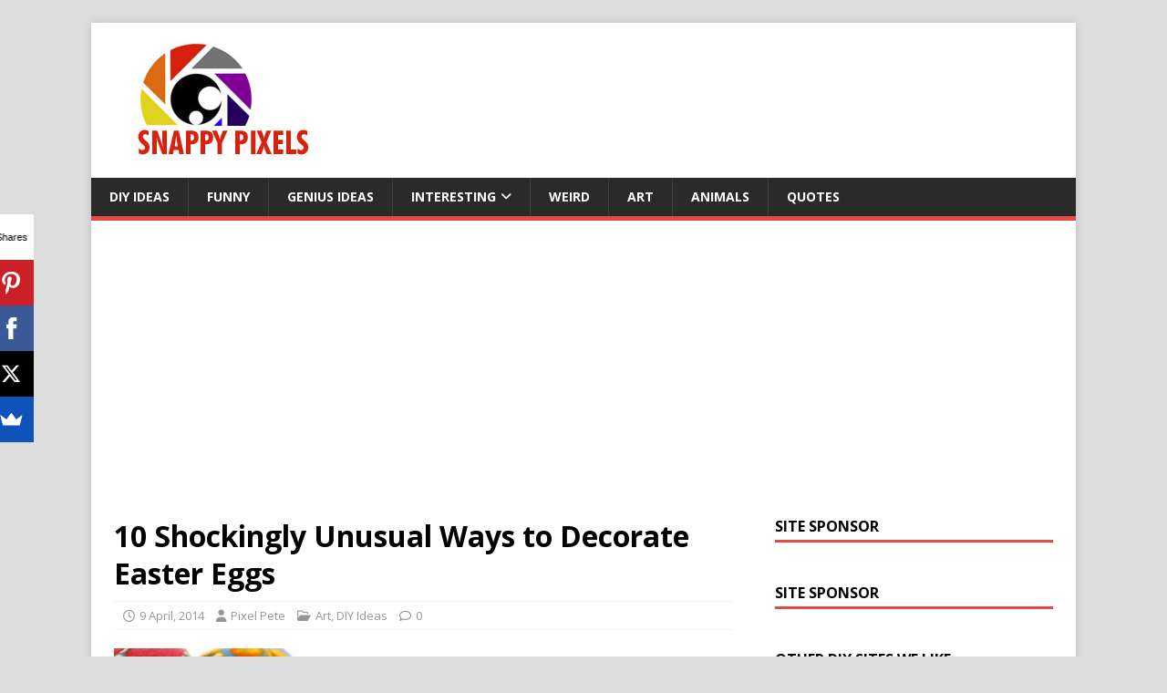

--- FILE ---
content_type: text/html; charset=UTF-8
request_url: https://snappypixels.com/diy-ideas/10-shockingly-unusual-ways-decorate-easter-eggs/
body_size: 11866
content:
<!DOCTYPE html>
<html class="no-js" lang="en-US">
<head>
<meta charset="UTF-8">
<meta name="viewport" content="width=device-width, initial-scale=1.0">
<link rel="profile" href="http://gmpg.org/xfn/11" />
<meta name='robots' content='index, follow, max-image-preview:large, max-snippet:-1, max-video-preview:-1' />
	<style>img:is([sizes="auto" i], [sizes^="auto," i]) { contain-intrinsic-size: 3000px 1500px }</style>
	
	<!-- This site is optimized with the Yoast SEO plugin v26.8 - https://yoast.com/product/yoast-seo-wordpress/ -->
	<title>10 Shockingly Unusual Ways to Decorate Easter Eggs - Snappy Pixels</title>
	<link rel="canonical" href="https://snappypixels.com/diy-ideas/10-shockingly-unusual-ways-decorate-easter-eggs/" />
	<meta property="og:locale" content="en_US" />
	<meta property="og:type" content="article" />
	<meta property="og:title" content="10 Shockingly Unusual Ways to Decorate Easter Eggs - Snappy Pixels" />
	<meta property="og:description" content="Try decorating your Easter Eggs without Being Boring Okay so these are the most shocking ways to decorate or color you Easter eggs, in fact, how shocking could decorating eggs for Easter really be? Suffice to say these egg decorating techniques won&#8217;t blow your mind, but they will get you [...]" />
	<meta property="og:url" content="https://snappypixels.com/diy-ideas/10-shockingly-unusual-ways-decorate-easter-eggs/" />
	<meta property="og:site_name" content="Snappy Pixels" />
	<meta property="article:publisher" content="https://www.facebook.com/snappypixelscom" />
	<meta property="article:author" content="http://www.facebook.com/snappypixelscom" />
	<meta property="article:published_time" content="2014-04-09T15:29:30+00:00" />
	<meta property="article:modified_time" content="2014-04-09T15:41:41+00:00" />
	<meta property="og:image" content="https://secureservercdn.net/72.167.243.77/cf3.dfe.myftpupload.com/wp-content/uploads/2014/04/shockingly-unusual-ways-to-decorate-easter-eggs.jpg?time=1663839918" />
	<meta property="og:image:width" content="620" />
	<meta property="og:image:height" content="373" />
	<meta property="og:image:type" content="image/jpeg" />
	<meta name="author" content="Pixel Pete" />
	<meta name="twitter:card" content="summary_large_image" />
	<meta name="twitter:creator" content="@http://twitter.com/snappypixels" />
	<meta name="twitter:site" content="@snappypixels" />
	<meta name="twitter:label1" content="Written by" />
	<meta name="twitter:data1" content="Pixel Pete" />
	<meta name="twitter:label2" content="Est. reading time" />
	<meta name="twitter:data2" content="2 minutes" />
	<script type="application/ld+json" class="yoast-schema-graph">{"@context":"https://schema.org","@graph":[{"@type":"Article","@id":"https://snappypixels.com/diy-ideas/10-shockingly-unusual-ways-decorate-easter-eggs/#article","isPartOf":{"@id":"https://snappypixels.com/diy-ideas/10-shockingly-unusual-ways-decorate-easter-eggs/"},"author":{"name":"Pixel Pete","@id":"https://snappypixels.com/#/schema/person/2964dcb2c765310b082b5feab7bb8aa2"},"headline":"10 Shockingly Unusual Ways to Decorate Easter Eggs","datePublished":"2014-04-09T15:29:30+00:00","dateModified":"2014-04-09T15:41:41+00:00","mainEntityOfPage":{"@id":"https://snappypixels.com/diy-ideas/10-shockingly-unusual-ways-decorate-easter-eggs/"},"wordCount":461,"publisher":{"@id":"https://snappypixels.com/#organization"},"image":{"@id":"https://snappypixels.com/diy-ideas/10-shockingly-unusual-ways-decorate-easter-eggs/#primaryimage"},"thumbnailUrl":"https://snappypixels.com/wp-content/uploads/2014/04/shockingly-unusual-ways-to-decorate-easter-eggs.jpg","keywords":["decorating Easter Eggs","Easter eggs"],"articleSection":["Art","DIY Ideas"],"inLanguage":"en-US"},{"@type":"WebPage","@id":"https://snappypixels.com/diy-ideas/10-shockingly-unusual-ways-decorate-easter-eggs/","url":"https://snappypixels.com/diy-ideas/10-shockingly-unusual-ways-decorate-easter-eggs/","name":"10 Shockingly Unusual Ways to Decorate Easter Eggs - Snappy Pixels","isPartOf":{"@id":"https://snappypixels.com/#website"},"primaryImageOfPage":{"@id":"https://snappypixels.com/diy-ideas/10-shockingly-unusual-ways-decorate-easter-eggs/#primaryimage"},"image":{"@id":"https://snappypixels.com/diy-ideas/10-shockingly-unusual-ways-decorate-easter-eggs/#primaryimage"},"thumbnailUrl":"https://snappypixels.com/wp-content/uploads/2014/04/shockingly-unusual-ways-to-decorate-easter-eggs.jpg","datePublished":"2014-04-09T15:29:30+00:00","dateModified":"2014-04-09T15:41:41+00:00","inLanguage":"en-US","potentialAction":[{"@type":"ReadAction","target":["https://snappypixels.com/diy-ideas/10-shockingly-unusual-ways-decorate-easter-eggs/"]}]},{"@type":"ImageObject","inLanguage":"en-US","@id":"https://snappypixels.com/diy-ideas/10-shockingly-unusual-ways-decorate-easter-eggs/#primaryimage","url":"https://snappypixels.com/wp-content/uploads/2014/04/shockingly-unusual-ways-to-decorate-easter-eggs.jpg","contentUrl":"https://snappypixels.com/wp-content/uploads/2014/04/shockingly-unusual-ways-to-decorate-easter-eggs.jpg","width":620,"height":373,"caption":"shockingly-unusual-ways-to-decorate-easter-eggs"},{"@type":"WebSite","@id":"https://snappypixels.com/#website","url":"https://snappypixels.com/","name":"Snappy Pixels","description":"","publisher":{"@id":"https://snappypixels.com/#organization"},"potentialAction":[{"@type":"SearchAction","target":{"@type":"EntryPoint","urlTemplate":"https://snappypixels.com/?s={search_term_string}"},"query-input":{"@type":"PropertyValueSpecification","valueRequired":true,"valueName":"search_term_string"}}],"inLanguage":"en-US"},{"@type":"Organization","@id":"https://snappypixels.com/#organization","name":"Snappy Pixels","url":"https://snappypixels.com/","logo":{"@type":"ImageObject","inLanguage":"en-US","@id":"https://snappypixels.com/#/schema/logo/image/","url":"https://snappypixels.com/wp-content/uploads/2016/12/cropped-tumblr_static_photo-1.png","contentUrl":"https://snappypixels.com/wp-content/uploads/2016/12/cropped-tumblr_static_photo-1.png","width":250,"height":130,"caption":"Snappy Pixels"},"image":{"@id":"https://snappypixels.com/#/schema/logo/image/"},"sameAs":["https://www.facebook.com/snappypixelscom","https://x.com/snappypixels","https://www.pinterest.com/peteahouser/"]},{"@type":"Person","@id":"https://snappypixels.com/#/schema/person/2964dcb2c765310b082b5feab7bb8aa2","name":"Pixel Pete","image":{"@type":"ImageObject","inLanguage":"en-US","@id":"https://snappypixels.com/#/schema/person/image/","url":"https://secure.gravatar.com/avatar/66da4451c56bb52bf689239802a46a202aac8ef0ed9b71b65ac0f04337fefb0b?s=96&d=blank&r=g","contentUrl":"https://secure.gravatar.com/avatar/66da4451c56bb52bf689239802a46a202aac8ef0ed9b71b65ac0f04337fefb0b?s=96&d=blank&r=g","caption":"Pixel Pete"},"sameAs":["https://snappypixels.com","http://www.facebook.com/snappypixelscom","https://x.com/http://twitter.com/snappypixels"]}]}</script>
	<!-- / Yoast SEO plugin. -->


<link rel='dns-prefetch' href='//platform-api.sharethis.com' />
<link rel='dns-prefetch' href='//fonts.googleapis.com' />
<link rel="alternate" type="application/rss+xml" title="Snappy Pixels &raquo; Feed" href="https://snappypixels.com/feed/" />
<link rel="alternate" type="application/rss+xml" title="Snappy Pixels &raquo; Comments Feed" href="https://snappypixels.com/comments/feed/" />
<script type="text/javascript">
/* <![CDATA[ */
window._wpemojiSettings = {"baseUrl":"https:\/\/s.w.org\/images\/core\/emoji\/16.0.1\/72x72\/","ext":".png","svgUrl":"https:\/\/s.w.org\/images\/core\/emoji\/16.0.1\/svg\/","svgExt":".svg","source":{"concatemoji":"https:\/\/snappypixels.com\/wp-includes\/js\/wp-emoji-release.min.js?ver=6.8.3"}};
/*! This file is auto-generated */
!function(s,n){var o,i,e;function c(e){try{var t={supportTests:e,timestamp:(new Date).valueOf()};sessionStorage.setItem(o,JSON.stringify(t))}catch(e){}}function p(e,t,n){e.clearRect(0,0,e.canvas.width,e.canvas.height),e.fillText(t,0,0);var t=new Uint32Array(e.getImageData(0,0,e.canvas.width,e.canvas.height).data),a=(e.clearRect(0,0,e.canvas.width,e.canvas.height),e.fillText(n,0,0),new Uint32Array(e.getImageData(0,0,e.canvas.width,e.canvas.height).data));return t.every(function(e,t){return e===a[t]})}function u(e,t){e.clearRect(0,0,e.canvas.width,e.canvas.height),e.fillText(t,0,0);for(var n=e.getImageData(16,16,1,1),a=0;a<n.data.length;a++)if(0!==n.data[a])return!1;return!0}function f(e,t,n,a){switch(t){case"flag":return n(e,"\ud83c\udff3\ufe0f\u200d\u26a7\ufe0f","\ud83c\udff3\ufe0f\u200b\u26a7\ufe0f")?!1:!n(e,"\ud83c\udde8\ud83c\uddf6","\ud83c\udde8\u200b\ud83c\uddf6")&&!n(e,"\ud83c\udff4\udb40\udc67\udb40\udc62\udb40\udc65\udb40\udc6e\udb40\udc67\udb40\udc7f","\ud83c\udff4\u200b\udb40\udc67\u200b\udb40\udc62\u200b\udb40\udc65\u200b\udb40\udc6e\u200b\udb40\udc67\u200b\udb40\udc7f");case"emoji":return!a(e,"\ud83e\udedf")}return!1}function g(e,t,n,a){var r="undefined"!=typeof WorkerGlobalScope&&self instanceof WorkerGlobalScope?new OffscreenCanvas(300,150):s.createElement("canvas"),o=r.getContext("2d",{willReadFrequently:!0}),i=(o.textBaseline="top",o.font="600 32px Arial",{});return e.forEach(function(e){i[e]=t(o,e,n,a)}),i}function t(e){var t=s.createElement("script");t.src=e,t.defer=!0,s.head.appendChild(t)}"undefined"!=typeof Promise&&(o="wpEmojiSettingsSupports",i=["flag","emoji"],n.supports={everything:!0,everythingExceptFlag:!0},e=new Promise(function(e){s.addEventListener("DOMContentLoaded",e,{once:!0})}),new Promise(function(t){var n=function(){try{var e=JSON.parse(sessionStorage.getItem(o));if("object"==typeof e&&"number"==typeof e.timestamp&&(new Date).valueOf()<e.timestamp+604800&&"object"==typeof e.supportTests)return e.supportTests}catch(e){}return null}();if(!n){if("undefined"!=typeof Worker&&"undefined"!=typeof OffscreenCanvas&&"undefined"!=typeof URL&&URL.createObjectURL&&"undefined"!=typeof Blob)try{var e="postMessage("+g.toString()+"("+[JSON.stringify(i),f.toString(),p.toString(),u.toString()].join(",")+"));",a=new Blob([e],{type:"text/javascript"}),r=new Worker(URL.createObjectURL(a),{name:"wpTestEmojiSupports"});return void(r.onmessage=function(e){c(n=e.data),r.terminate(),t(n)})}catch(e){}c(n=g(i,f,p,u))}t(n)}).then(function(e){for(var t in e)n.supports[t]=e[t],n.supports.everything=n.supports.everything&&n.supports[t],"flag"!==t&&(n.supports.everythingExceptFlag=n.supports.everythingExceptFlag&&n.supports[t]);n.supports.everythingExceptFlag=n.supports.everythingExceptFlag&&!n.supports.flag,n.DOMReady=!1,n.readyCallback=function(){n.DOMReady=!0}}).then(function(){return e}).then(function(){var e;n.supports.everything||(n.readyCallback(),(e=n.source||{}).concatemoji?t(e.concatemoji):e.wpemoji&&e.twemoji&&(t(e.twemoji),t(e.wpemoji)))}))}((window,document),window._wpemojiSettings);
/* ]]> */
</script>
<style id='wp-emoji-styles-inline-css' type='text/css'>

	img.wp-smiley, img.emoji {
		display: inline !important;
		border: none !important;
		box-shadow: none !important;
		height: 1em !important;
		width: 1em !important;
		margin: 0 0.07em !important;
		vertical-align: -0.1em !important;
		background: none !important;
		padding: 0 !important;
	}
</style>
<link rel='stylesheet' id='wp-block-library-css' href='https://snappypixels.com/wp-includes/css/dist/block-library/style.min.css?ver=6.8.3' type='text/css' media='all' />
<style id='classic-theme-styles-inline-css' type='text/css'>
/*! This file is auto-generated */
.wp-block-button__link{color:#fff;background-color:#32373c;border-radius:9999px;box-shadow:none;text-decoration:none;padding:calc(.667em + 2px) calc(1.333em + 2px);font-size:1.125em}.wp-block-file__button{background:#32373c;color:#fff;text-decoration:none}
</style>
<link rel='stylesheet' id='font-awesome-css' href='https://snappypixels.com/wp-content/plugins/contact-widgets/assets/css/font-awesome.min.css?ver=4.7.0' type='text/css' media='all' />
<style id='global-styles-inline-css' type='text/css'>
:root{--wp--preset--aspect-ratio--square: 1;--wp--preset--aspect-ratio--4-3: 4/3;--wp--preset--aspect-ratio--3-4: 3/4;--wp--preset--aspect-ratio--3-2: 3/2;--wp--preset--aspect-ratio--2-3: 2/3;--wp--preset--aspect-ratio--16-9: 16/9;--wp--preset--aspect-ratio--9-16: 9/16;--wp--preset--color--black: #000000;--wp--preset--color--cyan-bluish-gray: #abb8c3;--wp--preset--color--white: #ffffff;--wp--preset--color--pale-pink: #f78da7;--wp--preset--color--vivid-red: #cf2e2e;--wp--preset--color--luminous-vivid-orange: #ff6900;--wp--preset--color--luminous-vivid-amber: #fcb900;--wp--preset--color--light-green-cyan: #7bdcb5;--wp--preset--color--vivid-green-cyan: #00d084;--wp--preset--color--pale-cyan-blue: #8ed1fc;--wp--preset--color--vivid-cyan-blue: #0693e3;--wp--preset--color--vivid-purple: #9b51e0;--wp--preset--gradient--vivid-cyan-blue-to-vivid-purple: linear-gradient(135deg,rgba(6,147,227,1) 0%,rgb(155,81,224) 100%);--wp--preset--gradient--light-green-cyan-to-vivid-green-cyan: linear-gradient(135deg,rgb(122,220,180) 0%,rgb(0,208,130) 100%);--wp--preset--gradient--luminous-vivid-amber-to-luminous-vivid-orange: linear-gradient(135deg,rgba(252,185,0,1) 0%,rgba(255,105,0,1) 100%);--wp--preset--gradient--luminous-vivid-orange-to-vivid-red: linear-gradient(135deg,rgba(255,105,0,1) 0%,rgb(207,46,46) 100%);--wp--preset--gradient--very-light-gray-to-cyan-bluish-gray: linear-gradient(135deg,rgb(238,238,238) 0%,rgb(169,184,195) 100%);--wp--preset--gradient--cool-to-warm-spectrum: linear-gradient(135deg,rgb(74,234,220) 0%,rgb(151,120,209) 20%,rgb(207,42,186) 40%,rgb(238,44,130) 60%,rgb(251,105,98) 80%,rgb(254,248,76) 100%);--wp--preset--gradient--blush-light-purple: linear-gradient(135deg,rgb(255,206,236) 0%,rgb(152,150,240) 100%);--wp--preset--gradient--blush-bordeaux: linear-gradient(135deg,rgb(254,205,165) 0%,rgb(254,45,45) 50%,rgb(107,0,62) 100%);--wp--preset--gradient--luminous-dusk: linear-gradient(135deg,rgb(255,203,112) 0%,rgb(199,81,192) 50%,rgb(65,88,208) 100%);--wp--preset--gradient--pale-ocean: linear-gradient(135deg,rgb(255,245,203) 0%,rgb(182,227,212) 50%,rgb(51,167,181) 100%);--wp--preset--gradient--electric-grass: linear-gradient(135deg,rgb(202,248,128) 0%,rgb(113,206,126) 100%);--wp--preset--gradient--midnight: linear-gradient(135deg,rgb(2,3,129) 0%,rgb(40,116,252) 100%);--wp--preset--font-size--small: 13px;--wp--preset--font-size--medium: 20px;--wp--preset--font-size--large: 36px;--wp--preset--font-size--x-large: 42px;--wp--preset--spacing--20: 0.44rem;--wp--preset--spacing--30: 0.67rem;--wp--preset--spacing--40: 1rem;--wp--preset--spacing--50: 1.5rem;--wp--preset--spacing--60: 2.25rem;--wp--preset--spacing--70: 3.38rem;--wp--preset--spacing--80: 5.06rem;--wp--preset--shadow--natural: 6px 6px 9px rgba(0, 0, 0, 0.2);--wp--preset--shadow--deep: 12px 12px 50px rgba(0, 0, 0, 0.4);--wp--preset--shadow--sharp: 6px 6px 0px rgba(0, 0, 0, 0.2);--wp--preset--shadow--outlined: 6px 6px 0px -3px rgba(255, 255, 255, 1), 6px 6px rgba(0, 0, 0, 1);--wp--preset--shadow--crisp: 6px 6px 0px rgba(0, 0, 0, 1);}:where(.is-layout-flex){gap: 0.5em;}:where(.is-layout-grid){gap: 0.5em;}body .is-layout-flex{display: flex;}.is-layout-flex{flex-wrap: wrap;align-items: center;}.is-layout-flex > :is(*, div){margin: 0;}body .is-layout-grid{display: grid;}.is-layout-grid > :is(*, div){margin: 0;}:where(.wp-block-columns.is-layout-flex){gap: 2em;}:where(.wp-block-columns.is-layout-grid){gap: 2em;}:where(.wp-block-post-template.is-layout-flex){gap: 1.25em;}:where(.wp-block-post-template.is-layout-grid){gap: 1.25em;}.has-black-color{color: var(--wp--preset--color--black) !important;}.has-cyan-bluish-gray-color{color: var(--wp--preset--color--cyan-bluish-gray) !important;}.has-white-color{color: var(--wp--preset--color--white) !important;}.has-pale-pink-color{color: var(--wp--preset--color--pale-pink) !important;}.has-vivid-red-color{color: var(--wp--preset--color--vivid-red) !important;}.has-luminous-vivid-orange-color{color: var(--wp--preset--color--luminous-vivid-orange) !important;}.has-luminous-vivid-amber-color{color: var(--wp--preset--color--luminous-vivid-amber) !important;}.has-light-green-cyan-color{color: var(--wp--preset--color--light-green-cyan) !important;}.has-vivid-green-cyan-color{color: var(--wp--preset--color--vivid-green-cyan) !important;}.has-pale-cyan-blue-color{color: var(--wp--preset--color--pale-cyan-blue) !important;}.has-vivid-cyan-blue-color{color: var(--wp--preset--color--vivid-cyan-blue) !important;}.has-vivid-purple-color{color: var(--wp--preset--color--vivid-purple) !important;}.has-black-background-color{background-color: var(--wp--preset--color--black) !important;}.has-cyan-bluish-gray-background-color{background-color: var(--wp--preset--color--cyan-bluish-gray) !important;}.has-white-background-color{background-color: var(--wp--preset--color--white) !important;}.has-pale-pink-background-color{background-color: var(--wp--preset--color--pale-pink) !important;}.has-vivid-red-background-color{background-color: var(--wp--preset--color--vivid-red) !important;}.has-luminous-vivid-orange-background-color{background-color: var(--wp--preset--color--luminous-vivid-orange) !important;}.has-luminous-vivid-amber-background-color{background-color: var(--wp--preset--color--luminous-vivid-amber) !important;}.has-light-green-cyan-background-color{background-color: var(--wp--preset--color--light-green-cyan) !important;}.has-vivid-green-cyan-background-color{background-color: var(--wp--preset--color--vivid-green-cyan) !important;}.has-pale-cyan-blue-background-color{background-color: var(--wp--preset--color--pale-cyan-blue) !important;}.has-vivid-cyan-blue-background-color{background-color: var(--wp--preset--color--vivid-cyan-blue) !important;}.has-vivid-purple-background-color{background-color: var(--wp--preset--color--vivid-purple) !important;}.has-black-border-color{border-color: var(--wp--preset--color--black) !important;}.has-cyan-bluish-gray-border-color{border-color: var(--wp--preset--color--cyan-bluish-gray) !important;}.has-white-border-color{border-color: var(--wp--preset--color--white) !important;}.has-pale-pink-border-color{border-color: var(--wp--preset--color--pale-pink) !important;}.has-vivid-red-border-color{border-color: var(--wp--preset--color--vivid-red) !important;}.has-luminous-vivid-orange-border-color{border-color: var(--wp--preset--color--luminous-vivid-orange) !important;}.has-luminous-vivid-amber-border-color{border-color: var(--wp--preset--color--luminous-vivid-amber) !important;}.has-light-green-cyan-border-color{border-color: var(--wp--preset--color--light-green-cyan) !important;}.has-vivid-green-cyan-border-color{border-color: var(--wp--preset--color--vivid-green-cyan) !important;}.has-pale-cyan-blue-border-color{border-color: var(--wp--preset--color--pale-cyan-blue) !important;}.has-vivid-cyan-blue-border-color{border-color: var(--wp--preset--color--vivid-cyan-blue) !important;}.has-vivid-purple-border-color{border-color: var(--wp--preset--color--vivid-purple) !important;}.has-vivid-cyan-blue-to-vivid-purple-gradient-background{background: var(--wp--preset--gradient--vivid-cyan-blue-to-vivid-purple) !important;}.has-light-green-cyan-to-vivid-green-cyan-gradient-background{background: var(--wp--preset--gradient--light-green-cyan-to-vivid-green-cyan) !important;}.has-luminous-vivid-amber-to-luminous-vivid-orange-gradient-background{background: var(--wp--preset--gradient--luminous-vivid-amber-to-luminous-vivid-orange) !important;}.has-luminous-vivid-orange-to-vivid-red-gradient-background{background: var(--wp--preset--gradient--luminous-vivid-orange-to-vivid-red) !important;}.has-very-light-gray-to-cyan-bluish-gray-gradient-background{background: var(--wp--preset--gradient--very-light-gray-to-cyan-bluish-gray) !important;}.has-cool-to-warm-spectrum-gradient-background{background: var(--wp--preset--gradient--cool-to-warm-spectrum) !important;}.has-blush-light-purple-gradient-background{background: var(--wp--preset--gradient--blush-light-purple) !important;}.has-blush-bordeaux-gradient-background{background: var(--wp--preset--gradient--blush-bordeaux) !important;}.has-luminous-dusk-gradient-background{background: var(--wp--preset--gradient--luminous-dusk) !important;}.has-pale-ocean-gradient-background{background: var(--wp--preset--gradient--pale-ocean) !important;}.has-electric-grass-gradient-background{background: var(--wp--preset--gradient--electric-grass) !important;}.has-midnight-gradient-background{background: var(--wp--preset--gradient--midnight) !important;}.has-small-font-size{font-size: var(--wp--preset--font-size--small) !important;}.has-medium-font-size{font-size: var(--wp--preset--font-size--medium) !important;}.has-large-font-size{font-size: var(--wp--preset--font-size--large) !important;}.has-x-large-font-size{font-size: var(--wp--preset--font-size--x-large) !important;}
:where(.wp-block-post-template.is-layout-flex){gap: 1.25em;}:where(.wp-block-post-template.is-layout-grid){gap: 1.25em;}
:where(.wp-block-columns.is-layout-flex){gap: 2em;}:where(.wp-block-columns.is-layout-grid){gap: 2em;}
:root :where(.wp-block-pullquote){font-size: 1.5em;line-height: 1.6;}
</style>
<link rel='stylesheet' id='mh-google-fonts-css' href='https://fonts.googleapis.com/css?family=Open+Sans:400,400italic,700,600' type='text/css' media='all' />
<link rel='stylesheet' id='mh-magazine-lite-css' href='https://snappypixels.com/wp-content/themes/mh-magazine-lite/style.css?ver=2.10.0' type='text/css' media='all' />
<link rel='stylesheet' id='mh-font-awesome-css' href='https://snappypixels.com/wp-content/themes/mh-magazine-lite/includes/font-awesome.min.css' type='text/css' media='all' />
<script type="text/javascript" src="https://snappypixels.com/wp-includes/js/jquery/jquery.min.js?ver=3.7.1" id="jquery-core-js"></script>
<script type="text/javascript" src="https://snappypixels.com/wp-includes/js/jquery/jquery-migrate.min.js?ver=3.4.1" id="jquery-migrate-js"></script>
<script type="text/javascript" id="jquery-js-after">
/* <![CDATA[ */
jQuery(document).ready(function() {
	jQuery(".75530e90693cf0b88edaa5884bae66df").click(function() {
		jQuery.post(
			"https://snappypixels.com/wp-admin/admin-ajax.php", {
				"action": "quick_adsense_onpost_ad_click",
				"quick_adsense_onpost_ad_index": jQuery(this).attr("data-index"),
				"quick_adsense_nonce": "94f8f37fd7",
			}, function(response) { }
		);
	});
});
/* ]]> */
</script>
<script type="text/javascript" id="mh-scripts-js-extra">
/* <![CDATA[ */
var mh_magazine = {"text":{"toggle_menu":"Toggle Menu"}};
/* ]]> */
</script>
<script type="text/javascript" src="https://snappypixels.com/wp-content/themes/mh-magazine-lite/js/scripts.js?ver=2.10.0" id="mh-scripts-js"></script>
<script type="text/javascript" src="//platform-api.sharethis.com/js/sharethis.js#source=googleanalytics-wordpress#product=ga&amp;property=5fb58e6579462d00130d4b7c" id="googleanalytics-platform-sharethis-js"></script>
<link rel="https://api.w.org/" href="https://snappypixels.com/wp-json/" /><link rel="alternate" title="JSON" type="application/json" href="https://snappypixels.com/wp-json/wp/v2/posts/11826" /><link rel="EditURI" type="application/rsd+xml" title="RSD" href="https://snappypixels.com/xmlrpc.php?rsd" />
<meta name="generator" content="WordPress 6.8.3" />
<link rel='shortlink' href='https://snappypixels.com/?p=11826' />
<link rel="alternate" title="oEmbed (JSON)" type="application/json+oembed" href="https://snappypixels.com/wp-json/oembed/1.0/embed?url=https%3A%2F%2Fsnappypixels.com%2Fdiy-ideas%2F10-shockingly-unusual-ways-decorate-easter-eggs%2F" />
<link rel="alternate" title="oEmbed (XML)" type="text/xml+oembed" href="https://snappypixels.com/wp-json/oembed/1.0/embed?url=https%3A%2F%2Fsnappypixels.com%2Fdiy-ideas%2F10-shockingly-unusual-ways-decorate-easter-eggs%2F&#038;format=xml" />
<!--[if lt IE 9]>
<script src="https://snappypixels.com/wp-content/themes/mh-magazine-lite/js/css3-mediaqueries.js"></script>
<![endif]-->
<script>
(function() {
	(function (i, s, o, g, r, a, m) {
		i['GoogleAnalyticsObject'] = r;
		i[r] = i[r] || function () {
				(i[r].q = i[r].q || []).push(arguments)
			}, i[r].l = 1 * new Date();
		a = s.createElement(o),
			m = s.getElementsByTagName(o)[0];
		a.async = 1;
		a.src = g;
		m.parentNode.insertBefore(a, m)
	})(window, document, 'script', 'https://google-analytics.com/analytics.js', 'ga');

	ga('create', 'UA-535432-22', 'auto');
			ga('send', 'pageview');
	})();
</script>
<style type="text/css" id="custom-background-css">
body.custom-background { background-color: #dddddd; }
</style>
	<link rel="icon" href="https://snappypixels.com/wp-content/uploads/2016/12/cropped-tumblr_static_photo-32x32.png" sizes="32x32" />
<link rel="icon" href="https://snappypixels.com/wp-content/uploads/2016/12/cropped-tumblr_static_photo-192x192.png" sizes="192x192" />
<link rel="apple-touch-icon" href="https://snappypixels.com/wp-content/uploads/2016/12/cropped-tumblr_static_photo-180x180.png" />
<meta name="msapplication-TileImage" content="https://snappypixels.com/wp-content/uploads/2016/12/cropped-tumblr_static_photo-270x270.png" />
		<style type="text/css" id="wp-custom-css">
			#main-content {
	overflow: visible;
}

.mh-sidebar {
	width: 29.66%;
	float:right;
}		</style>
		</head>
<body id="mh-mobile" class="wp-singular post-template-default single single-post postid-11826 single-format-standard custom-background wp-custom-logo wp-theme-mh-magazine-lite mh-right-sb" itemscope="itemscope" itemtype="https://schema.org/WebPage">
<div class="mh-container mh-container-outer">
<div class="mh-header-mobile-nav mh-clearfix"></div>
<header class="mh-header" itemscope="itemscope" itemtype="https://schema.org/WPHeader">
	<div class="mh-container mh-container-inner mh-row mh-clearfix">
		<div class="mh-custom-header mh-clearfix">
<div class="mh-site-identity">
<div class="mh-site-logo" role="banner" itemscope="itemscope" itemtype="https://schema.org/Brand">
<a href="https://snappypixels.com/" class="custom-logo-link" rel="home"><img width="250" height="130" src="https://snappypixels.com/wp-content/uploads/2016/12/cropped-tumblr_static_photo-1.png" class="custom-logo" alt="Snappy Pixels" decoding="async" /></a></div>
</div>
</div>
	</div>
	<div class="mh-main-nav-wrap">
		<nav class="mh-navigation mh-main-nav mh-container mh-container-inner mh-clearfix" itemscope="itemscope" itemtype="https://schema.org/SiteNavigationElement">
			<div class="menu-main-menu-container"><ul id="menu-main-menu" class="menu"><li id="menu-item-225" class="menu-item menu-item-type-taxonomy menu-item-object-category current-post-ancestor current-menu-parent current-post-parent menu-item-225"><a href="https://snappypixels.com/category/diy-ideas/">DIY Ideas</a></li>
<li id="menu-item-304" class="menu-item menu-item-type-taxonomy menu-item-object-category menu-item-304"><a href="https://snappypixels.com/category/funny/">Funny</a></li>
<li id="menu-item-581" class="menu-item menu-item-type-taxonomy menu-item-object-category menu-item-581"><a href="https://snappypixels.com/category/genius-ideas/">Genius Ideas</a></li>
<li id="menu-item-19" class="menu-item menu-item-type-taxonomy menu-item-object-category menu-item-has-children menu-item-19"><a href="https://snappypixels.com/category/interesting/">Interesting</a>
<ul class="sub-menu">
	<li id="menu-item-55" class="menu-item menu-item-type-taxonomy menu-item-object-category menu-item-55"><a href="https://snappypixels.com/category/stupid/">Stupid</a></li>
	<li id="menu-item-161" class="menu-item menu-item-type-taxonomy menu-item-object-category menu-item-161"><a href="https://snappypixels.com/category/travel/">Travel</a></li>
</ul>
</li>
<li id="menu-item-197" class="menu-item menu-item-type-taxonomy menu-item-object-category menu-item-197"><a href="https://snappypixels.com/category/weird/">Weird</a></li>
<li id="menu-item-1125" class="menu-item menu-item-type-taxonomy menu-item-object-category current-post-ancestor current-menu-parent current-post-parent menu-item-1125"><a href="https://snappypixels.com/category/art/">Art</a></li>
<li id="menu-item-432" class="menu-item menu-item-type-taxonomy menu-item-object-category menu-item-432"><a href="https://snappypixels.com/category/animals/">Animals</a></li>
<li id="menu-item-1054" class="menu-item menu-item-type-taxonomy menu-item-object-category menu-item-1054"><a href="https://snappypixels.com/category/quotes/">Quotes</a></li>
</ul></div>		</nav>
	</div>
</header><div class="mh-wrapper mh-clearfix">
	<div id="main-content" class="mh-content" role="main" itemprop="mainContentOfPage"><article id="post-11826" class="post-11826 post type-post status-publish format-standard has-post-thumbnail hentry category-art category-diy-ideas tag-decorating-easter-eggs tag-easter-eggs">
	<header class="entry-header mh-clearfix"><h1 class="entry-title">10 Shockingly Unusual Ways to Decorate Easter Eggs</h1><p class="mh-meta entry-meta">
<span class="entry-meta-date updated"><i class="far fa-clock"></i><a href="https://snappypixels.com/2014/04/">9 April, 2014</a></span>
<span class="entry-meta-author author vcard"><i class="fa fa-user"></i><a class="fn" href="https://snappypixels.com/author/snappypete/">Pixel Pete</a></span>
<span class="entry-meta-categories"><i class="far fa-folder-open"></i><a href="https://snappypixels.com/category/art/" rel="category tag">Art</a>, <a href="https://snappypixels.com/category/diy-ideas/" rel="category tag">DIY Ideas</a></span>
<span class="entry-meta-comments"><i class="far fa-comment"></i><a class="mh-comment-scroll" href="https://snappypixels.com/diy-ideas/10-shockingly-unusual-ways-decorate-easter-eggs/#mh-comments">0</a></span>
</p>
	</header>
		<div class="entry-content mh-clearfix">
<figure class="entry-thumbnail">
<img src="https://snappypixels.com/wp-content/uploads/2014/04/shockingly-unusual-ways-to-decorate-easter-eggs.jpg" alt="shockingly-unusual-ways-to-decorate-easter-eggs" title="shockingly-unusual-ways-to-decorate-easter-eggs" />
</figure>
<div class="75530e90693cf0b88edaa5884bae66df" data-index="1" style="float: none; margin:5px 0 5px 0; text-align:center;">
<!--Ad Top of Left column --> <script async src="//pagead2.googlesyndication.com/pagead/js/adsbygoogle.js"></script>
<!-- SnappyPixels Top Left Col Resp -->
<ins class="adsbygoogle"
     style="display:block"
     data-ad-client="ca-pub-2418490514321820"
     data-ad-slot="4011665039"
     data-ad-format="auto"></ins>
<script>
(adsbygoogle = window.adsbygoogle || []).push({});
</script>
</div>
<h2><a href="https://snappypixels.com/diy-ideas/10-shockingly-unusual-ways-decorate-easter-eggs/attachment/shockingly-unusual-ways-to-decorate-easter-eggs/" rel="attachment wp-att-11840"><img fetchpriority="high" decoding="async" class="aligncenter size-full wp-image-11840" alt="shockingly-unusual-ways-to-decorate-easter-eggs" src="https://snappypixels.com/wp-content/uploads/2014/04/shockingly-unusual-ways-to-decorate-easter-eggs.jpg" width="620" height="373" srcset="https://snappypixels.com/wp-content/uploads/2014/04/shockingly-unusual-ways-to-decorate-easter-eggs.jpg 620w, https://snappypixels.com/wp-content/uploads/2014/04/shockingly-unusual-ways-to-decorate-easter-eggs-500x300.jpg 500w, https://snappypixels.com/wp-content/uploads/2014/04/shockingly-unusual-ways-to-decorate-easter-eggs-150x90.jpg 150w" sizes="(max-width: 620px) 100vw, 620px" /></a>
<!--CusAds0-->
</h2>
<h2>Try decorating your Easter Eggs without Being Boring</h2>
<p>Okay so these are the most shocking ways to decorate or color you Easter eggs, in fact, how shocking could decorating eggs for Easter really be? Suffice to say these egg decorating techniques won&#8217;t blow your mind, but they will get you thinking about doig somethng otehr than dippig your eggs in dye like you do every year. Step out of the box and get with the times. Try decorating your Easter eggs with one of these new and unusual methods and feel better about yourself this year.</p><div class="75530e90693cf0b88edaa5884bae66df" data-index="1" style="float: none; margin:5px 0 5px 0; text-align:center;">
<!--Ad Top of Left column --> <script async src="//pagead2.googlesyndication.com/pagead/js/adsbygoogle.js"></script>
<!-- SnappyPixels Top Left Col Resp -->
<ins class="adsbygoogle"
     style="display:block"
     data-ad-client="ca-pub-2418490514321820"
     data-ad-slot="4011665039"
     data-ad-format="auto"></ins>
<script>
(adsbygoogle = window.adsbygoogle || []).push({});
</script>
</div>

<p>If you wanna play it safe, check out these <a title="25 Delightful Easter Egg Decoration Ideas" href="https://snappypixels.com/art/25-delightful-easter-egg-decoration-ideas/">Easter egg decorations</a>.</p>
<p>As an added bonus, all the images have the text as part of the image so it is made for pinning on <a title="Nailed It! 34 Super Pinterest Fail Pictures" href="https://snappypixels.com/funny/nailed-it-34-super-fail-pictures-from-pinterest/">Pinterest</a>.</p>
<h3>Decorate Easter Eggs with Yarn</h3>
<p>A lot of work but won&#8217;t the Easter bunny be impressed?</p>
<p><a href="https://snappypixels.com/diy-ideas/10-shockingly-unusual-ways-decorate-easter-eggs/attachment/decorate-easter-eggs-with-yarn/" rel="attachment wp-att-11827"><img decoding="async" class="aligncenter size-full wp-image-11827" alt="decorate Easter eggs with Yarn" src="https://snappypixels.com/wp-content/uploads/2014/04/decorate-Easter-eggs-with-Yarn.jpg" width="612" height="740" srcset="https://snappypixels.com/wp-content/uploads/2014/04/decorate-Easter-eggs-with-Yarn.jpg 612w, https://snappypixels.com/wp-content/uploads/2014/04/decorate-Easter-eggs-with-Yarn-500x604.jpg 500w" sizes="(max-width: 612px) 100vw, 612px" /></a></p><div class="75530e90693cf0b88edaa5884bae66df" data-index="3" style="float: none; margin:5px 0 5px 0; text-align:center;">
<!-- In-feed ad from AdSense -->
<script async src="//pagead2.googlesyndication.com/pagead/js/adsbygoogle.js"></script>
<ins class="adsbygoogle"
     style="display:block"
     data-ad-format="fluid"
     data-ad-layout-key="-93+1f-e2+ey+k9"
     data-ad-client="ca-pub-2418490514321820"
     data-ad-slot="6427566070"></ins>
<script>
     (adsbygoogle = window.adsbygoogle || []).push({});
</script>
</div>

<h3>Dip Eggs in a Tinting Paint to Decorate</h3>
<p>Can&#8217;t you just see Martha Stewart doing this. These Easter eggs would look great in her house, I bet.</p>
<p><a href="https://snappypixels.com/diy-ideas/10-shockingly-unusual-ways-decorate-easter-eggs/attachment/decorate-eggs-with-pastel-tinting-paints/" rel="attachment wp-att-11828"><img decoding="async" class="aligncenter size-full wp-image-11828" alt="decorate eggs with pastel tinting paints" src="https://snappypixels.com/wp-content/uploads/2014/04/decorate-eggs-with-pastel-tinting-paints.jpg" width="580" height="704" srcset="https://snappypixels.com/wp-content/uploads/2014/04/decorate-eggs-with-pastel-tinting-paints.jpg 580w, https://snappypixels.com/wp-content/uploads/2014/04/decorate-eggs-with-pastel-tinting-paints-500x606.jpg 500w" sizes="(max-width: 580px) 100vw, 580px" /></a></p>
<h3>Decorate Easter Eggs with Mosaics and Egg Shells</h3>
<p>Seems like a lot of work to break an egg to use it to decorate another egg. Kind of like how <a title="Funny Walking Dead Memes-Part 1" href="https://snappypixels.com/interesting/funny-walking-dead-memes-part-1/">Walking Dead</a> puts <a title="Funny Walking Dead Memes-Part 2" href="https://snappypixels.com/interesting/funny-walking-dead-memes-part-2/">dead</a> body parts to hide themselves from the other zombies. Okay, it is nothing like that. Move along.</p>
<p><a href="https://snappypixels.com/diy-ideas/10-shockingly-unusual-ways-decorate-easter-eggs/attachment/decorate-easter-eggs-with-colored-egg-shells/" rel="attachment wp-att-11829"><img loading="lazy" decoding="async" class="aligncenter size-large wp-image-11829" alt="decorate Easter Eggs with Colored egg shells" src="https://snappypixels.com/wp-content/uploads/2014/04/decorate-Easter-Eggs-with-Colored-egg-shells.jpg" width="575" height="772" srcset="https://snappypixels.com/wp-content/uploads/2014/04/decorate-Easter-Eggs-with-Colored-egg-shells.jpg 575w, https://snappypixels.com/wp-content/uploads/2014/04/decorate-Easter-Eggs-with-Colored-egg-shells-500x671.jpg 500w" sizes="auto, (max-width: 575px) 100vw, 575px" /></a></p>
<h3>Color Easter Eggs with a Magic Marker</h3>
<p>Seems more like a last minute idea rather than a showstopper, but hey, kids ain&#8217;t that smart. Give it a try.</p>
<p><a href="https://snappypixels.com/diy-ideas/10-shockingly-unusual-ways-decorate-easter-eggs/attachment/decorate-easter-eggs-with-magic-marker/" rel="attachment wp-att-11830"><img loading="lazy" decoding="async" class="aligncenter size-large wp-image-11830" alt="decorate Easter eggs with magic marker" src="https://snappypixels.com/wp-content/uploads/2014/04/decorate-Easter-eggs-with-magic-marker-620x573.jpg" width="620" height="573" srcset="https://snappypixels.com/wp-content/uploads/2014/04/decorate-Easter-eggs-with-magic-marker-620x573.jpg 620w, https://snappypixels.com/wp-content/uploads/2014/04/decorate-Easter-eggs-with-magic-marker-500x462.jpg 500w, https://snappypixels.com/wp-content/uploads/2014/04/decorate-Easter-eggs-with-magic-marker.jpg 630w" sizes="auto, (max-width: 620px) 100vw, 620px" /></a></p><!--CusAds0-->
<h3>Decoupage Those Eggs!</h3>
<p>Now we are talking! This is serious egg decorating and probably too good eat. Save them!</p>
<p><a href="https://snappypixels.com/diy-ideas/10-shockingly-unusual-ways-decorate-easter-eggs/attachment/decorate-easter-eggs-with-decoupage/" rel="attachment wp-att-11831"><img loading="lazy" decoding="async" class="aligncenter size-full wp-image-11831" alt="decorate Easter eggs with decoupage" src="https://snappypixels.com/wp-content/uploads/2014/04/decorate-Easter-eggs-with-decoupage.jpg" width="619" height="765" srcset="https://snappypixels.com/wp-content/uploads/2014/04/decorate-Easter-eggs-with-decoupage.jpg 619w, https://snappypixels.com/wp-content/uploads/2014/04/decorate-Easter-eggs-with-decoupage-500x617.jpg 500w" sizes="auto, (max-width: 619px) 100vw, 619px" /></a></p>
<h3>Glitter and Gemstones for Classy Easter Eggs</h3>
<p>If you feel your Easter celebration and egg hunt is a bit too casual, glam it up with this bling, bling Easter eggs!</p>
<p><a href="https://snappypixels.com/diy-ideas/10-shockingly-unusual-ways-decorate-easter-eggs/attachment/decorate-easter-eggs-with-gemstones-and-glitter/" rel="attachment wp-att-11832"><img loading="lazy" decoding="async" class="aligncenter size-large wp-image-11832" alt="decorate Easter eggs with gemstones and glitter" src="https://snappypixels.com/wp-content/uploads/2014/04/decorate-Easter-eggs-with-gemstones-and-glitter-620x759.jpg" width="620" height="759" srcset="https://snappypixels.com/wp-content/uploads/2014/04/decorate-Easter-eggs-with-gemstones-and-glitter-620x759.jpg 620w, https://snappypixels.com/wp-content/uploads/2014/04/decorate-Easter-eggs-with-gemstones-and-glitter-500x612.jpg 500w, https://snappypixels.com/wp-content/uploads/2014/04/decorate-Easter-eggs-with-gemstones-and-glitter.jpg 656w" sizes="auto, (max-width: 620px) 100vw, 620px" /></a></p>
<h3>Paint Eater Eggs with Nail Polish</h3>
<p>Got any nail polish you hate? Cool, use it on your eggs. It gets really freaky.</p>
<p><a href="https://snappypixels.com/diy-ideas/10-shockingly-unusual-ways-decorate-easter-eggs/attachment/color-easter-eggs-with-nail-polish/" rel="attachment wp-att-11833"><img loading="lazy" decoding="async" class="aligncenter size-large wp-image-11833" alt="Color Easter Eggs with nail Polish" src="https://snappypixels.com/wp-content/uploads/2014/04/Color-Easter-Eggs-with-nail-Polish-620x658.jpg" width="620" height="658" srcset="https://snappypixels.com/wp-content/uploads/2014/04/Color-Easter-Eggs-with-nail-Polish-620x658.jpg 620w, https://snappypixels.com/wp-content/uploads/2014/04/Color-Easter-Eggs-with-nail-Polish-500x531.jpg 500w, https://snappypixels.com/wp-content/uploads/2014/04/Color-Easter-Eggs-with-nail-Polish.jpg 636w" sizes="auto, (max-width: 620px) 100vw, 620px" /></a></p>
<h3>Decorate Eggs with Confetti and Paper Flowers</h3>
<p>Okay, if you have this kinda time I&#8217;m thinking you need to start thinking about getting a job or volunteering. Wow, that is time-consuming.</p>
<p><a href="https://snappypixels.com/diy-ideas/10-shockingly-unusual-ways-decorate-easter-eggs/attachment/decorate-easter-eggs-with-confetti-flowers/" rel="attachment wp-att-11834"><img loading="lazy" decoding="async" class="aligncenter size-large wp-image-11834" alt="Decorate Easter Eggs with confetti flowers" src="https://snappypixels.com/wp-content/uploads/2014/04/Decorate-Easter-Eggs-with-confetti-flowers-620x700.jpg" width="620" height="700" srcset="https://snappypixels.com/wp-content/uploads/2014/04/Decorate-Easter-Eggs-with-confetti-flowers-620x700.jpg 620w, https://snappypixels.com/wp-content/uploads/2014/04/Decorate-Easter-Eggs-with-confetti-flowers-500x565.jpg 500w, https://snappypixels.com/wp-content/uploads/2014/04/Decorate-Easter-Eggs-with-confetti-flowers.jpg 659w" sizes="auto, (max-width: 620px) 100vw, 620px" /></a></p>
<h3>Decorate with Paper Cut Outs</h3>
<p>You still need to dye the eggs, but adding some interesting paper cut outs does give it a cool look. Just glue them on better than in this picture.<br />
<a href="https://snappypixels.com/diy-ideas/10-shockingly-unusual-ways-decorate-easter-eggs/attachment/decorate-easter-eggs-with-paper/" rel="attachment wp-att-11835"><img loading="lazy" decoding="async" class="aligncenter size-large wp-image-11835" alt="Decorate Easter Eggs with Paper" src="https://snappypixels.com/wp-content/uploads/2014/04/Decorate-Easter-Eggs-with-Paper-620x572.jpg" width="620" height="572" srcset="https://snappypixels.com/wp-content/uploads/2014/04/Decorate-Easter-Eggs-with-Paper-620x572.jpg 620w, https://snappypixels.com/wp-content/uploads/2014/04/Decorate-Easter-Eggs-with-Paper-500x461.jpg 500w, https://snappypixels.com/wp-content/uploads/2014/04/Decorate-Easter-Eggs-with-Paper.jpg 629w" sizes="auto, (max-width: 620px) 100vw, 620px" /></a></p>
<h3>Dye Easter Eggs Naturally</h3>
<p>If you must just dye your eggs, at least color them with natural food dyes. And then put some parsely leaves so your friends will all be jealous. Crack on!<br />
<a href="https://snappypixels.com/diy-ideas/10-shockingly-unusual-ways-decorate-easter-eggs/attachment/dye-easter-eggs-naturally/" rel="attachment wp-att-11836"><img loading="lazy" decoding="async" class="aligncenter size-large wp-image-11836" alt="dye Easter eggs naturally" src="https://snappypixels.com/wp-content/uploads/2014/04/dye-Easter-eggs-naturally-620x720.jpg" width="620" height="720" srcset="https://snappypixels.com/wp-content/uploads/2014/04/dye-Easter-eggs-naturally-620x720.jpg 620w, https://snappypixels.com/wp-content/uploads/2014/04/dye-Easter-eggs-naturally-500x581.jpg 500w, https://snappypixels.com/wp-content/uploads/2014/04/dye-Easter-eggs-naturally.jpg 627w" sizes="auto, (max-width: 620px) 100vw, 620px" /></a></p>
<p>Let us know if you try any of these not-so-shocking egg decorating techniques and send pics if you do.</p>
<p>See more E<a title="25 Delightful Easter Egg Decoration Ideas" href="https://snappypixels.com/art/25-delightful-easter-egg-decoration-ideas/">aster egg decorations</a> &#8211; why not, what do we care?</p>
<p><a href="http://www.diy-enthusiasts.com" target="_blank">source</a></p>
<!--CusAds0-->
<div style="font-size: 0px; height: 0px; line-height: 0px; margin: 0; padding: 0; clear: both;"></div>	</div><div class="entry-tags mh-clearfix"><i class="fa fa-tag"></i><ul><li><a href="https://snappypixels.com/tag/decorating-easter-eggs/" rel="tag">decorating Easter Eggs</a></li><li><a href="https://snappypixels.com/tag/easter-eggs/" rel="tag">Easter eggs</a></li></ul></div></article><nav class="mh-post-nav mh-row mh-clearfix" itemscope="itemscope" itemtype="https://schema.org/SiteNavigationElement">
<div class="mh-col-1-2 mh-post-nav-item mh-post-nav-prev">
<a href="https://snappypixels.com/diy-ideas/34-diy-ideas-to-reuse-your-old-shutters/" rel="prev"><img width="80" height="60" src="https://snappypixels.com/wp-content/uploads/2013/09/33-ideas-to-reuse-old-shutters.jpg" class="attachment-mh-magazine-lite-small size-mh-magazine-lite-small wp-post-image" alt="33-ideas-to-reuse-old-shutters" decoding="async" loading="lazy" srcset="https://snappypixels.com/wp-content/uploads/2013/09/33-ideas-to-reuse-old-shutters.jpg 620w, https://snappypixels.com/wp-content/uploads/2013/09/33-ideas-to-reuse-old-shutters-500x375.jpg 500w, https://snappypixels.com/wp-content/uploads/2013/09/33-ideas-to-reuse-old-shutters-150x112.jpg 150w" sizes="auto, (max-width: 80px) 100vw, 80px" /><span>Previous</span><p>34 DIY Ideas to Reuse Your Old Shutters</p></a></div>
<div class="mh-col-1-2 mh-post-nav-item mh-post-nav-next">
<a href="https://snappypixels.com/interesting/eggvengers-easter-egg-avengers/" rel="next"><img width="80" height="40" src="https://snappypixels.com/wp-content/uploads/2014/04/the-eggvengers-by_mrgilder-d4vhlhq.jpg" class="attachment-mh-magazine-lite-small size-mh-magazine-lite-small wp-post-image" alt="" decoding="async" loading="lazy" srcset="https://snappypixels.com/wp-content/uploads/2014/04/the-eggvengers-by_mrgilder-d4vhlhq.jpg 620w, https://snappypixels.com/wp-content/uploads/2014/04/the-eggvengers-by_mrgilder-d4vhlhq-500x250.jpg 500w, https://snappypixels.com/wp-content/uploads/2014/04/the-eggvengers-by_mrgilder-d4vhlhq-150x75.jpg 150w" sizes="auto, (max-width: 80px) 100vw, 80px" /><span>Next</span><p>The Eggvengers &#8211; Easter Egg Avengers!</p></a></div>
</nav>
	</div>
	<aside class="mh-widget-col-1 mh-sidebar" itemscope="itemscope" itemtype="https://schema.org/WPSideBar"><div id="text-7" class="mh-widget widget_text"><h4 class="mh-widget-title"><span class="mh-widget-title-inner">Site Sponsor</span></h4>			<div class="textwidget"><script type="text/javascript"><!--
	e9 = new Object();
    e9.size = "300x250";
//--></script>
<script type="text/javascript" src="http://tags.expo9.exponential.com/tags/TopTenznet/SnappyPixelscom/tags.js"></script></div>
		</div><div id="text-10" class="mh-widget widget_text"><h4 class="mh-widget-title"><span class="mh-widget-title-inner">Site Sponsor</span></h4>			<div class="textwidget"><script type="text/javascript"><!--
	e9 = new Object();
    e9.size = "160x600";
//--></script>
<script type="text/javascript" src="http://tags.expo9.exponential.com/tags/TopTenznet/SnappyPixelscom/tags.js"></script></div>
		</div><div id="text-15" class="mh-widget widget_text"><h4 class="mh-widget-title"><span class="mh-widget-title-inner">Other DIY Sites We Like</span></h4>			<div class="textwidget"><a href="http://www.DIYforLife.com">DIYforLife.com</a>

<a href="http://www.bigdiyideas.com">BigDIYIdeas.com</a>

<a href="http://www.clickypix.com">clickypix.com</a>
</div>
		</div><div id="text-6" class="mh-widget widget_text"><h4 class="mh-widget-title"><span class="mh-widget-title-inner">Site Sponsor</span></h4>			<div class="textwidget"><iframe src="http://api.lanistaads.com/ServeAd?AdSize=300&SiteID=SnappyPixels&Zone=ATF" frameBorder="0" frameSpacing="0" scrolling="no"></iframe></div>
		</div><div id="text-16" class="mh-widget widget_text">			<div class="textwidget"><div id="rcjsload_fa061d"></div>
<script type="text/javascript">
(function() {
var referer="";try{if(referer=document.referrer,"undefined"==typeof referer)throw"undefined"}catch(exception){referer=document.location.href,(""==referer||"undefined"==typeof referer)&&(referer=document.URL)}referer=referer.substr(0,700);
var rcel = document.createElement("script");
rcel.id = 'rc_' + Math.floor(Math.random() * 1000);
rcel.type = 'text/javascript';
rcel.src = "http://trends.revcontent.com/serve.js.php?w=29473&t="+rcel.id+"&c="+(new Date()).getTime()+"&width="+(window.outerWidth || document.documentElement.clientWidth)+"&referer="+referer;
rcel.async = true;
var rcds = document.getElementById("rcjsload_fa061d"); rcds.appendChild(rcel);
})();
</script></div>
		</div><div id="text-11" class="mh-widget widget_text"><h4 class="mh-widget-title"><span class="mh-widget-title-inner">Site Sponsor</span></h4>			<div class="textwidget"><script type='text/javascript'>
<!--//<![CDATA[
   document.MAX_ct0 ='';
   var m3_u = (location.protocol=='https:'?'https://cas.criteo.com/delivery/ajs.php?':'http://cas.criteo.com/delivery/ajs.php?');
   var m3_r = Math.floor(Math.random()*99999999999);
   document.write ("<scr"+"ipt type='text/javascript' src='"+m3_u);
   document.write ("zoneid=117638");document.write("&amp;nodis=1");
   document.write ('&amp;cb=' + m3_r);
   if (document.MAX_used != ',') document.write ("&amp;exclude=" + document.MAX_used);
   document.write (document.charset ? '&amp;charset='+document.charset : (document.characterSet ? '&amp;charset='+document.characterSet : ''));
   document.write ("&amp;loc=" + escape(window.location));
   if (document.referrer) document.write ("&amp;referer=" + escape(document.referrer));
   if (document.context) document.write ("&context=" + escape(document.context));
   if ((typeof(document.MAX_ct0) != 'undefined') && (document.MAX_ct0.substring(0,4) == 'http')) {
       document.write ("&amp;ct0=" + escape(document.MAX_ct0));
   }
   if (document.mmm_fo) document.write ("&amp;mmm_fo=1");
   document.write ("'></scr"+"ipt>");
//]]>--></script></div>
		</div></aside></div>
<div class="mh-copyright-wrap">
	<div class="mh-container mh-container-inner mh-clearfix">
		<p class="mh-copyright">Copyright &copy; 2026 | WordPress Theme by <a href="https://mhthemes.com/themes/mh-magazine/?utm_source=customer&#038;utm_medium=link&#038;utm_campaign=MH+Magazine+Lite" rel="nofollow">MH Themes</a></p>
	</div>
</div>
</div><!-- .mh-container-outer -->
<script type="speculationrules">
{"prefetch":[{"source":"document","where":{"and":[{"href_matches":"\/*"},{"not":{"href_matches":["\/wp-*.php","\/wp-admin\/*","\/wp-content\/uploads\/*","\/wp-content\/*","\/wp-content\/plugins\/*","\/wp-content\/themes\/mh-magazine-lite\/*","\/*\\?(.+)"]}},{"not":{"selector_matches":"a[rel~=\"nofollow\"]"}},{"not":{"selector_matches":".no-prefetch, .no-prefetch a"}}]},"eagerness":"conservative"}]}
</script>
<script async>(function(s,u,m,o,j,v){j=u.createElement(m);v=u.getElementsByTagName(m)[0];j.async=1;j.src=o;j.dataset.sumoSiteId='a1145af1ebebba2368ad573e737ef0754345333fe2d5cee0a3b64762617249b7';j.dataset.sumoPlatform='wordpress';v.parentNode.insertBefore(j,v)})(window,document,'script','//load.sumome.com/');</script>        <script type="application/javascript">
            const ajaxURL = "https://snappypixels.com/wp-admin/admin-ajax.php";

            function sumo_add_woocommerce_coupon(code) {
                jQuery.post(ajaxURL, {
                    action: 'sumo_add_woocommerce_coupon',
                    code: code,
                });
            }

            function sumo_remove_woocommerce_coupon(code) {
                jQuery.post(ajaxURL, {
                    action: 'sumo_remove_woocommerce_coupon',
                    code: code,
                });
            }

            function sumo_get_woocommerce_cart_subtotal(callback) {
                jQuery.ajax({
                    method: 'POST',
                    url: ajaxURL,
                    dataType: 'html',
                    data: {
                        action: 'sumo_get_woocommerce_cart_subtotal',
                    },
                    success: function (subtotal) {
                        return callback(null, subtotal);
                    },
                    error: function (err) {
                        return callback(err, 0);
                    }
                });
            }
        </script>
        </body>
</html>

--- FILE ---
content_type: text/html; charset=utf-8
request_url: https://www.google.com/recaptcha/api2/aframe
body_size: 267
content:
<!DOCTYPE HTML><html><head><meta http-equiv="content-type" content="text/html; charset=UTF-8"></head><body><script nonce="TOH3TlSUi4XybRjbsJHhNg">/** Anti-fraud and anti-abuse applications only. See google.com/recaptcha */ try{var clients={'sodar':'https://pagead2.googlesyndication.com/pagead/sodar?'};window.addEventListener("message",function(a){try{if(a.source===window.parent){var b=JSON.parse(a.data);var c=clients[b['id']];if(c){var d=document.createElement('img');d.src=c+b['params']+'&rc='+(localStorage.getItem("rc::a")?sessionStorage.getItem("rc::b"):"");window.document.body.appendChild(d);sessionStorage.setItem("rc::e",parseInt(sessionStorage.getItem("rc::e")||0)+1);localStorage.setItem("rc::h",'1769235417167');}}}catch(b){}});window.parent.postMessage("_grecaptcha_ready", "*");}catch(b){}</script></body></html>

--- FILE ---
content_type: text/plain
request_url: https://www.google-analytics.com/j/collect?v=1&_v=j102&a=1767153987&t=pageview&_s=1&dl=https%3A%2F%2Fsnappypixels.com%2Fdiy-ideas%2F10-shockingly-unusual-ways-decorate-easter-eggs%2F&ul=en-us%40posix&dt=10%20Shockingly%20Unusual%20Ways%20to%20Decorate%20Easter%20Eggs%20-%20Snappy%20Pixels&sr=1280x720&vp=1280x720&_u=IEBAAEABAAAAACAAI~&jid=65012617&gjid=1273003842&cid=1846417921.1769235416&tid=UA-535432-22&_gid=653158217.1769235416&_r=1&_slc=1&z=1480975894
body_size: -285
content:
2,cG-TNTPHSD6HX